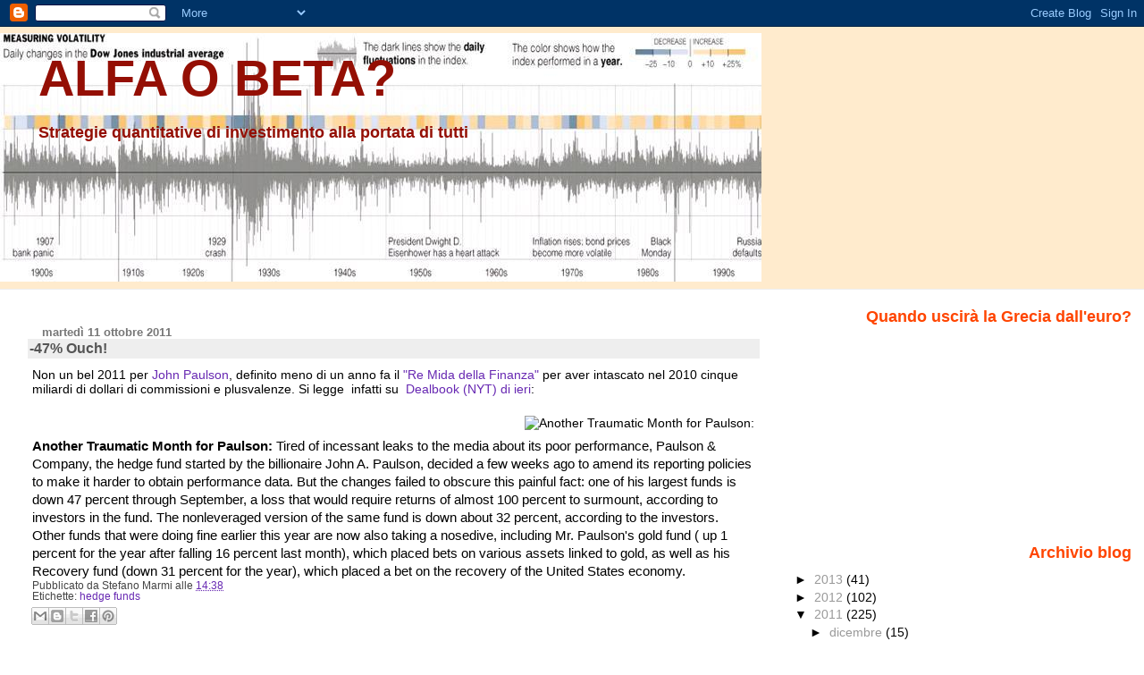

--- FILE ---
content_type: text/html; charset=UTF-8
request_url: http://alfaobeta.blogspot.com/2011/10/47-ouch.html
body_size: 16954
content:
<!DOCTYPE html>
<html dir='ltr' xmlns='http://www.w3.org/1999/xhtml' xmlns:b='http://www.google.com/2005/gml/b' xmlns:data='http://www.google.com/2005/gml/data' xmlns:expr='http://www.google.com/2005/gml/expr'>
<head>
<link href='https://www.blogger.com/static/v1/widgets/2944754296-widget_css_bundle.css' rel='stylesheet' type='text/css'/>
<meta content='If1mwZunlSK7RZLM4AFQSAD2VI8' name='alexaVerifyID'/>
<meta content='text/html; charset=UTF-8' http-equiv='Content-Type'/>
<meta content='blogger' name='generator'/>
<link href='http://alfaobeta.blogspot.com/favicon.ico' rel='icon' type='image/x-icon'/>
<link href='http://alfaobeta.blogspot.com/2011/10/47-ouch.html' rel='canonical'/>
<link rel="alternate" type="application/atom+xml" title="ALFA O BETA? - Atom" href="http://alfaobeta.blogspot.com/feeds/posts/default" />
<link rel="alternate" type="application/rss+xml" title="ALFA O BETA? - RSS" href="http://alfaobeta.blogspot.com/feeds/posts/default?alt=rss" />
<link rel="service.post" type="application/atom+xml" title="ALFA O BETA? - Atom" href="https://www.blogger.com/feeds/7468257256950026791/posts/default" />

<link rel="alternate" type="application/atom+xml" title="ALFA O BETA? - Atom" href="http://alfaobeta.blogspot.com/feeds/3362541879261959166/comments/default" />
<!--Can't find substitution for tag [blog.ieCssRetrofitLinks]-->
<link href='http://graphics8.nytimes.com/images/2011/05/18/business/dbpix-john-paulson3/dbpix-john-paulson3-thumbStandard.jpg' rel='image_src'/>
<meta content='http://alfaobeta.blogspot.com/2011/10/47-ouch.html' property='og:url'/>
<meta content='-47% Ouch!' property='og:title'/>
<meta content='Non un bel 2011 per John Paulson , definito meno di un anno fa il &quot;Re Mida della Finanza&quot;  per aver intascato nel 2010 cinque miliardi di do...' property='og:description'/>
<meta content='https://lh3.googleusercontent.com/blogger_img_proxy/[base64]w1200-h630-p-k-no-nu' property='og:image'/>
<title>ALFA O BETA?: -47% Ouch!</title>
<style id='page-skin-1' type='text/css'><!--
/*
* Blogger Template Style
* Herbert
*
* by Jason Sutter
* Updated by Blogger Team
*/
body {
margin: 0px;
padding: 0px;
background: #ffffff;
color: #000000;
font: normal normal 90% 'Trebuchet MS', Trebuchet, Verdana, Sans-Serif;
}
a {
color: #6728B2;
text-decoration: none;
}
a:hover {
color: #e0ad12;
text-decoration: underline;
}
a:visited {
color: #e0ad12;
}
a img {
border: 0;
}
@media all {
div#main-wrapper {
float: left;
width: 66%;
padding-top: 0;
padding-right: 1em;
padding-bottom: 0px;
padding-left: 1em;
word-wrap: break-word; /* fix for long text breaking sidebar float in IE */
overflow: hidden;     /* fix for long non-text content breaking IE sidebar float */
}
div#sidebar-wrapper {
margin: 0px;
padding: 0px;
text-align: right;
}
div#sidebar {
width: 30%;
float: right;
word-wrap: break-word; /* fix for long text breaking sidebar float in IE */
overflow: hidden;     /* fix for long non-text content breaking IE sidebar float */
}
}
#content-wrapper {
margin-right: 1em;
}
@media handheld {
div#main-wrapper {
float: none;
width: 90%;
}
div#sidebar-wrapper {
padding-top: 20px;
padding-right: 1em;
padding-bottom: 0;
padding-left: 1em;
text-align: left;
}
}
#header {
padding-top: 5px;
padding-right: 0px;
padding-bottom: 8px;
padding-left: 0px;
margin-top: 0px;
margin-right: 0px;
margin-bottom: 20px;
margin-left: 0px;
border-bottom: solid 1px #eeeeee;
border-top: solid 2px #ffebcd;
background: #ffebcd;
color: #940f04;
}
h1 a:link {
color: #940f04;
}
h1 a:visited {
color: #940f04;
}
h1 {
padding-top: 18px;
padding-right: 0px;
padding-bottom: 10px;
padding-left: 5%;
margin-top: 0px;
margin-right: 0px;
margin-bottom: 8px;
margin-left: 0px;
border-top: solid 9px #ff4500;
border-bottom: solid 1px #940f04;
color: #940f04;
background: #ffffff;
font: normal bold 389% Verdana, Sans-Serif;
}
.description {
padding-top: 0px;
padding-right: 0px;
padding-bottom: 0px;
padding-left: 5%;
margin: 0px;
color: #940f04;
background: transparent;
font: normal bold 123% Verdana, Sans-Serif;
}
h3 {
margin-top: 0px;
margin-right: 0px;
margin-bottom: 10px;
margin-left: 0px;
padding-top: 2px;
padding-right: 0px;
padding-bottom: 2px;
padding-left: 2px;
color: #555555;
background: #eeeeee;
font: normal bold 110% Verdana, Sans-serif;
}
h3.post-title a,
h3.post-title a:visited {
color: #555555;
}
h2.date-header {
margin-top:  10px;
margin-right:  0px;
margin-bottom:  0px;
margin-left:  0px;
padding-top: 0px;
padding-right: 0px;
padding-bottom: 0px;
padding-left: 2%;
color: #777777;
font-size: 90%;
text-align: left;
}
#sidebar h2 {
margin: 0px;
color: #ff4500;
font: normal bold 125% Verdana, Sans-Serif;
padding: 0px;
border: none;
}
#sidebar .widget {
margin-top: 0px;
margin-right: 0px;
margin-bottom: 33px;
margin-left: 0px;
padding: 0;
}
#sidebar ul {
list-style-type: none;
font-size: 95%;
margin-top: 0;
}
#sidebar li {
margin: 0px;
padding: 0px;
list-style-type: none;
font-size: 105%;
}
.Blog {
margin-top: 20px;
}
.blog-posts, .feed-links {
margin-left: 2%;
}
.feed-links {
clear: both;
line-height: 2.5em;
}
.post {
margin-top: 0;
margin-right: 0;
margin-bottom: 30px;
margin-left: 0;
font-size: 100%;
}
.post-body {
margin-top: 0;
margin-right: 6px;
margin-bottom: 0;
margin-left: 5px;
}
.post strong {
font-weight: bold;
}
#sidebar a {
text-decoration: none;
}
#sidebar a:link,
#sidebar a:visited {
color: #999999;
}
#sidebar a:active,
#sidebar a:hover {
color: #de7008;
}
pre,code,strike {
color: #666666;
}
.post-footer {
padding-top: 0;
padding-right: 0;
padding-bottom: 0;
padding-left: 5px;
margin: 0px;
color: #444444;
font-size: 80%;
}
#comments {
padding-top: 2px;
padding-right: 0px;
padding-bottom: 2px;
padding-left: 5px;
font-size: 110%;
font-weight: bold;
font-family: Verdana,Sans-Serif;
}
.comment-author {
margin-top: 20px;
}
.comment-body {
margin-top: 10px;
font-size: 100%;
font-weight: normal;
color: black;
}
.comment-footer {
padding: 0px;
margin-bottom: 20px;
color: #444444;
font-size: 80%;
font-weight: normal;
display: inline;
margin-right: 10px;
}
.deleted-comment {
font-style: italic;
color: gray;
}
.comment-link {
margin-left: .6em;
}
/* Profile
----------------------------------------------- */
.profile-textblock {
clear: both;
margin-left: 0;
}
.profile-img {
margin-top: 0;
margin-right: 0;
margin-bottom: 5px;
margin-left: 5px;
float: right;
}
.BlogArchive #ArchiveList {
float: right;
}
.widget-content {
margin-top: 0.5em;
}
#sidebar .widget {
clear: both;
}
#blog-pager-newer-link {
float: left;
}
.blog-pager-older-link {
float: right;
}
.blog-pager {
text-align: center;
}
.clear {
clear: both;
}
/** Tweaks for subscribe widget */
.widget-content .subscribe-wrapper {
float: right;
clear: right;
margin: .2em;
font-family: Arial,Sans-Serif;
}
/** Tweaks for layout editor mode */
body#layout #outer-wrapper {
margin-top: 10px;
}

--></style>
<link href='https://www.blogger.com/dyn-css/authorization.css?targetBlogID=7468257256950026791&amp;zx=20ada578-f53b-4f01-9266-0b64b644e39f' media='none' onload='if(media!=&#39;all&#39;)media=&#39;all&#39;' rel='stylesheet'/><noscript><link href='https://www.blogger.com/dyn-css/authorization.css?targetBlogID=7468257256950026791&amp;zx=20ada578-f53b-4f01-9266-0b64b644e39f' rel='stylesheet'/></noscript>
<meta name='google-adsense-platform-account' content='ca-host-pub-1556223355139109'/>
<meta name='google-adsense-platform-domain' content='blogspot.com'/>

</head>
<body>
<div class='navbar section' id='navbar'><div class='widget Navbar' data-version='1' id='Navbar1'><script type="text/javascript">
    function setAttributeOnload(object, attribute, val) {
      if(window.addEventListener) {
        window.addEventListener('load',
          function(){ object[attribute] = val; }, false);
      } else {
        window.attachEvent('onload', function(){ object[attribute] = val; });
      }
    }
  </script>
<div id="navbar-iframe-container"></div>
<script type="text/javascript" src="https://apis.google.com/js/platform.js"></script>
<script type="text/javascript">
      gapi.load("gapi.iframes:gapi.iframes.style.bubble", function() {
        if (gapi.iframes && gapi.iframes.getContext) {
          gapi.iframes.getContext().openChild({
              url: 'https://www.blogger.com/navbar/7468257256950026791?po\x3d3362541879261959166\x26origin\x3dhttp://alfaobeta.blogspot.com',
              where: document.getElementById("navbar-iframe-container"),
              id: "navbar-iframe"
          });
        }
      });
    </script><script type="text/javascript">
(function() {
var script = document.createElement('script');
script.type = 'text/javascript';
script.src = '//pagead2.googlesyndication.com/pagead/js/google_top_exp.js';
var head = document.getElementsByTagName('head')[0];
if (head) {
head.appendChild(script);
}})();
</script>
</div></div>
<div id='outer-wrapper'><div id='wrap2'>
<!-- skip links for text browsers -->
<span id='skiplinks' style='display:none;'>
<a href='#main'>skip to main </a> |
      <a href='#sidebar'>skip to sidebar</a>
</span>
<div id='header-wrapper'>
<div class='header section' id='header'><div class='widget Header' data-version='1' id='Header1'>
<div id='header-inner' style='background-image: url("https://blogger.googleusercontent.com/img/b/R29vZ2xl/AVvXsEiszDeHphFQu6YBaBYZPpe_0m-zHfblWtbsVbZwtursplzaB38FEjLaN0wT44-L0O0W0BKfYGEvtd9wZcENzj23wi_pk-1HAg42-G7851bEblZlUjLoyN7I4FrCtBQymjETNOpRrGOkMV2d/s1600-r/volatility.jpg"); background-position: left; width: 852px; min-height: 278px; _height: 278px; background-repeat: no-repeat; '>
<div class='titlewrapper' style='background: transparent'>
<h1 class='title' style='background: transparent; border-width: 0px'>
<a href='http://alfaobeta.blogspot.com/'>
ALFA O BETA?
</a>
</h1>
</div>
<div class='descriptionwrapper'>
<p class='description'><span>Strategie quantitative di investimento alla portata di tutti</span></p>
</div>
</div>
</div></div>
</div>
<div id='content-wrapper'>
<div id='crosscol-wrapper' style='text-align:center'>
<div class='crosscol no-items section' id='crosscol'></div>
</div>
<div id='main-wrapper'>
<div class='main section' id='main'><div class='widget Blog' data-version='1' id='Blog1'>
<div class='blog-posts hfeed'>

          <div class="date-outer">
        
<h2 class='date-header'><span>martedì 11 ottobre 2011</span></h2>

          <div class="date-posts">
        
<div class='post-outer'>
<div class='post hentry'>
<a name='3362541879261959166'></a>
<h3 class='post-title entry-title'>
<a href='http://alfaobeta.blogspot.com/2011/10/47-ouch.html'>-47% Ouch!</a>
</h3>
<div class='post-header-line-1'></div>
<div class='post-body entry-content'>
Non un bel 2011 per <a href="http://en.wikipedia.org/wiki/John_Paulson">John Paulson</a>, definito meno di un anno fa il <a href="http://www.ilsole24ore.com/art/finanza-e-mercati/2011-01-29/john-paulson-mida-finanza-081551.shtml">"Re Mida della Finanza"</a>&nbsp;per aver intascato nel 2010 cinque miliardi di dollari di commissioni e plusvalenze. Si legge &nbsp;infatti su&nbsp;&nbsp;<a href="http://dealbook.nytimes.com/2011/10/10/another-traumatic-month-for-paulson">Dealbook (NYT) di ieri</a>:<br />
<span class="Apple-style-span" style="background-color: white; color: #333333; font-family: georgia, serif; font-size: 12px;"></span><br />
<table align="right" border="0" cellpadding="0" cellspacing="0" style="border-collapse: separate; display: table; margin-top: 5px; padding-bottom: 0px; padding-left: 0px; padding-right: 0px; padding-top: 0px;"><tbody style="width: 80px;">
<tr style="display: table-row; vertical-align: inherit;"><td style="-webkit-border-horizontal-spacing: 2px; -webkit-border-vertical-spacing: 2px; display: table-cell;"><img alt="Another Traumatic Month for Paulson:" border="0" height="75" src="http://graphics8.nytimes.com/images/2011/05/18/business/dbpix-john-paulson3/dbpix-john-paulson3-thumbStandard.jpg" style="border-bottom-width: 0px; border-color: initial; border-left-width: 0px; border-right-width: 0px; border-style: initial; border-top-width: 0px; margin-left: 5px;" width="75" /></td></tr>
</tbody></table><br />
<div id="yui_3_2_0_1_1318226886945455" style="display: block; line-height: 19px; margin-bottom: 0pt; margin-left: 0pt; margin-right: 0pt; margin-top: 13px; padding-bottom: 0px; padding-left: 0px; padding-right: 0px; padding-top: 0px;"><span style="font-size: 15px; font-weight: bold; margin-bottom: 0pt; margin-left: 0pt; margin-right: 0pt; margin-top: 0pt; text-align: left;">Another Traumatic Month for Paulson:</span>&nbsp;<span id="yui_3_2_0_1_1318226886945454" style="color: black; font-size: 15px; margin-bottom: 0pt; margin-left: 0pt; margin-right: 0pt; margin-top: 0pt;">Tired of incessant leaks to the media about its poor performance, Paulson &amp; Company, the hedge fund started by the billionaire John A. Paulson, decided a few weeks ago to amend its reporting policies to make it harder to obtain performance data. But the changes failed to obscure this painful fact: one of his largest funds is down 47 percent through September, a loss that would require returns of almost 100 percent to surmount, according to investors in the fund. The nonleveraged version of the same fund is down about 32 percent, according to the investors. Other funds that were doing fine earlier this year are now also taking a nosedive, including Mr. Paulson's gold fund ( up 1 percent for the year after falling 16 percent last month), which placed bets on various assets linked to gold, as well as his Recovery fund (down 31 percent for the year), which placed a bet on the recovery of the United States economy.</span></div>
<div style='clear: both;'></div>
</div>
<div class='post-footer'>
<div class='post-footer-line post-footer-line-1'><span class='post-author vcard'>
Pubblicato da
<span class='fn'>Stefano Marmi</span>
</span>
<span class='post-timestamp'>
alle
<a class='timestamp-link' href='http://alfaobeta.blogspot.com/2011/10/47-ouch.html' rel='bookmark' title='permanent link'><abbr class='published' title='2011-10-11T14:38:00+02:00'>14:38</abbr></a>
</span>
<span class='post-comment-link'>
</span>
<span class='post-icons'>
<span class='item-control blog-admin pid-1321337167'>
<a href='https://www.blogger.com/post-edit.g?blogID=7468257256950026791&postID=3362541879261959166&from=pencil' title='Modifica post'>
<img alt='' class='icon-action' height='18' src='https://resources.blogblog.com/img/icon18_edit_allbkg.gif' width='18'/>
</a>
</span>
</span>
<span class='post-backlinks post-comment-link'>
</span>
</div>
<div class='post-footer-line post-footer-line-2'><span class='post-labels'>
Etichette:
<a href='http://alfaobeta.blogspot.com/search/label/hedge%20funds' rel='tag'>hedge funds</a>
</span>
</div>
<div class='post-footer-line post-footer-line-3'>
<div class='post-share-buttons'>
<a class='goog-inline-block share-button sb-email' href='https://www.blogger.com/share-post.g?blogID=7468257256950026791&postID=3362541879261959166&target=email' target='_blank' title='Invia tramite email'><span class='share-button-link-text'>Invia tramite email</span></a><a class='goog-inline-block share-button sb-blog' href='https://www.blogger.com/share-post.g?blogID=7468257256950026791&postID=3362541879261959166&target=blog' onclick='window.open(this.href, "_blank", "height=270,width=475"); return false;' target='_blank' title='Postalo sul blog'><span class='share-button-link-text'>Postalo sul blog</span></a><a class='goog-inline-block share-button sb-twitter' href='https://www.blogger.com/share-post.g?blogID=7468257256950026791&postID=3362541879261959166&target=twitter' target='_blank' title='Condividi su X'><span class='share-button-link-text'>Condividi su X</span></a><a class='goog-inline-block share-button sb-facebook' href='https://www.blogger.com/share-post.g?blogID=7468257256950026791&postID=3362541879261959166&target=facebook' onclick='window.open(this.href, "_blank", "height=430,width=640"); return false;' target='_blank' title='Condividi su Facebook'><span class='share-button-link-text'>Condividi su Facebook</span></a><a class='goog-inline-block share-button sb-pinterest' href='https://www.blogger.com/share-post.g?blogID=7468257256950026791&postID=3362541879261959166&target=pinterest' target='_blank' title='Condividi su Pinterest'><span class='share-button-link-text'>Condividi su Pinterest</span></a>
</div>
<span class='post-location'>
</span>
</div>
</div>
</div>
<div class='comments' id='comments'>
<a name='comments'></a>
<h4>Nessun commento:</h4>
<div id='Blog1_comments-block-wrapper'>
<dl class='avatar-comment-indent' id='comments-block'>
</dl>
</div>
<p class='comment-footer'>
<a href='https://www.blogger.com/comment/fullpage/post/7468257256950026791/3362541879261959166' onclick=''>Posta un commento</a>
</p>
</div>
</div>

        </div></div>
      
</div>
<div class='blog-pager' id='blog-pager'>
<span id='blog-pager-newer-link'>
<a class='blog-pager-newer-link' href='http://alfaobeta.blogspot.com/2011/10/la-regola-di-volker-in-arrivo.html' id='Blog1_blog-pager-newer-link' title='Post più recente'>Post più recente</a>
</span>
<span id='blog-pager-older-link'>
<a class='blog-pager-older-link' href='http://alfaobeta.blogspot.com/2011/10/la-strategia-forza-relativa-della.html' id='Blog1_blog-pager-older-link' title='Post più vecchio'>Post più vecchio</a>
</span>
<a class='home-link' href='http://alfaobeta.blogspot.com/'>Home page</a>
</div>
<div class='clear'></div>
<div class='post-feeds'>
<div class='feed-links'>
Iscriviti a:
<a class='feed-link' href='http://alfaobeta.blogspot.com/feeds/3362541879261959166/comments/default' target='_blank' type='application/atom+xml'>Commenti sul post (Atom)</a>
</div>
</div>
</div></div>
</div>
<div id='sidebar-wrapper'>
<div class='sidebar section' id='sidebar'><div class='widget Poll' data-version='1' id='Poll1'>
<h2 class='title'>Quando uscirà la Grecia dall&#39;euro?</h2>
<div class='widget-content'>
<iframe allowtransparency='true' frameborder='0' height='200' name='poll-widget5404735487514464060' style='border:none; width:100%;'></iframe>
<div class='clear'></div>
</div>
</div><div class='widget BlogArchive' data-version='1' id='BlogArchive1'>
<h2>Archivio blog</h2>
<div class='widget-content'>
<div id='ArchiveList'>
<div id='BlogArchive1_ArchiveList'>
<ul class='hierarchy'>
<li class='archivedate collapsed'>
<a class='toggle' href='javascript:void(0)'>
<span class='zippy'>

        &#9658;&#160;
      
</span>
</a>
<a class='post-count-link' href='http://alfaobeta.blogspot.com/2013/'>
2013
</a>
<span class='post-count' dir='ltr'>(41)</span>
<ul class='hierarchy'>
<li class='archivedate collapsed'>
<a class='toggle' href='javascript:void(0)'>
<span class='zippy'>

        &#9658;&#160;
      
</span>
</a>
<a class='post-count-link' href='http://alfaobeta.blogspot.com/2013/06/'>
giugno
</a>
<span class='post-count' dir='ltr'>(4)</span>
</li>
</ul>
<ul class='hierarchy'>
<li class='archivedate collapsed'>
<a class='toggle' href='javascript:void(0)'>
<span class='zippy'>

        &#9658;&#160;
      
</span>
</a>
<a class='post-count-link' href='http://alfaobeta.blogspot.com/2013/05/'>
maggio
</a>
<span class='post-count' dir='ltr'>(4)</span>
</li>
</ul>
<ul class='hierarchy'>
<li class='archivedate collapsed'>
<a class='toggle' href='javascript:void(0)'>
<span class='zippy'>

        &#9658;&#160;
      
</span>
</a>
<a class='post-count-link' href='http://alfaobeta.blogspot.com/2013/04/'>
aprile
</a>
<span class='post-count' dir='ltr'>(5)</span>
</li>
</ul>
<ul class='hierarchy'>
<li class='archivedate collapsed'>
<a class='toggle' href='javascript:void(0)'>
<span class='zippy'>

        &#9658;&#160;
      
</span>
</a>
<a class='post-count-link' href='http://alfaobeta.blogspot.com/2013/03/'>
marzo
</a>
<span class='post-count' dir='ltr'>(11)</span>
</li>
</ul>
<ul class='hierarchy'>
<li class='archivedate collapsed'>
<a class='toggle' href='javascript:void(0)'>
<span class='zippy'>

        &#9658;&#160;
      
</span>
</a>
<a class='post-count-link' href='http://alfaobeta.blogspot.com/2013/02/'>
febbraio
</a>
<span class='post-count' dir='ltr'>(6)</span>
</li>
</ul>
<ul class='hierarchy'>
<li class='archivedate collapsed'>
<a class='toggle' href='javascript:void(0)'>
<span class='zippy'>

        &#9658;&#160;
      
</span>
</a>
<a class='post-count-link' href='http://alfaobeta.blogspot.com/2013/01/'>
gennaio
</a>
<span class='post-count' dir='ltr'>(11)</span>
</li>
</ul>
</li>
</ul>
<ul class='hierarchy'>
<li class='archivedate collapsed'>
<a class='toggle' href='javascript:void(0)'>
<span class='zippy'>

        &#9658;&#160;
      
</span>
</a>
<a class='post-count-link' href='http://alfaobeta.blogspot.com/2012/'>
2012
</a>
<span class='post-count' dir='ltr'>(102)</span>
<ul class='hierarchy'>
<li class='archivedate collapsed'>
<a class='toggle' href='javascript:void(0)'>
<span class='zippy'>

        &#9658;&#160;
      
</span>
</a>
<a class='post-count-link' href='http://alfaobeta.blogspot.com/2012/12/'>
dicembre
</a>
<span class='post-count' dir='ltr'>(8)</span>
</li>
</ul>
<ul class='hierarchy'>
<li class='archivedate collapsed'>
<a class='toggle' href='javascript:void(0)'>
<span class='zippy'>

        &#9658;&#160;
      
</span>
</a>
<a class='post-count-link' href='http://alfaobeta.blogspot.com/2012/11/'>
novembre
</a>
<span class='post-count' dir='ltr'>(5)</span>
</li>
</ul>
<ul class='hierarchy'>
<li class='archivedate collapsed'>
<a class='toggle' href='javascript:void(0)'>
<span class='zippy'>

        &#9658;&#160;
      
</span>
</a>
<a class='post-count-link' href='http://alfaobeta.blogspot.com/2012/10/'>
ottobre
</a>
<span class='post-count' dir='ltr'>(9)</span>
</li>
</ul>
<ul class='hierarchy'>
<li class='archivedate collapsed'>
<a class='toggle' href='javascript:void(0)'>
<span class='zippy'>

        &#9658;&#160;
      
</span>
</a>
<a class='post-count-link' href='http://alfaobeta.blogspot.com/2012/09/'>
settembre
</a>
<span class='post-count' dir='ltr'>(5)</span>
</li>
</ul>
<ul class='hierarchy'>
<li class='archivedate collapsed'>
<a class='toggle' href='javascript:void(0)'>
<span class='zippy'>

        &#9658;&#160;
      
</span>
</a>
<a class='post-count-link' href='http://alfaobeta.blogspot.com/2012/08/'>
agosto
</a>
<span class='post-count' dir='ltr'>(5)</span>
</li>
</ul>
<ul class='hierarchy'>
<li class='archivedate collapsed'>
<a class='toggle' href='javascript:void(0)'>
<span class='zippy'>

        &#9658;&#160;
      
</span>
</a>
<a class='post-count-link' href='http://alfaobeta.blogspot.com/2012/07/'>
luglio
</a>
<span class='post-count' dir='ltr'>(5)</span>
</li>
</ul>
<ul class='hierarchy'>
<li class='archivedate collapsed'>
<a class='toggle' href='javascript:void(0)'>
<span class='zippy'>

        &#9658;&#160;
      
</span>
</a>
<a class='post-count-link' href='http://alfaobeta.blogspot.com/2012/06/'>
giugno
</a>
<span class='post-count' dir='ltr'>(7)</span>
</li>
</ul>
<ul class='hierarchy'>
<li class='archivedate collapsed'>
<a class='toggle' href='javascript:void(0)'>
<span class='zippy'>

        &#9658;&#160;
      
</span>
</a>
<a class='post-count-link' href='http://alfaobeta.blogspot.com/2012/05/'>
maggio
</a>
<span class='post-count' dir='ltr'>(9)</span>
</li>
</ul>
<ul class='hierarchy'>
<li class='archivedate collapsed'>
<a class='toggle' href='javascript:void(0)'>
<span class='zippy'>

        &#9658;&#160;
      
</span>
</a>
<a class='post-count-link' href='http://alfaobeta.blogspot.com/2012/04/'>
aprile
</a>
<span class='post-count' dir='ltr'>(14)</span>
</li>
</ul>
<ul class='hierarchy'>
<li class='archivedate collapsed'>
<a class='toggle' href='javascript:void(0)'>
<span class='zippy'>

        &#9658;&#160;
      
</span>
</a>
<a class='post-count-link' href='http://alfaobeta.blogspot.com/2012/03/'>
marzo
</a>
<span class='post-count' dir='ltr'>(21)</span>
</li>
</ul>
<ul class='hierarchy'>
<li class='archivedate collapsed'>
<a class='toggle' href='javascript:void(0)'>
<span class='zippy'>

        &#9658;&#160;
      
</span>
</a>
<a class='post-count-link' href='http://alfaobeta.blogspot.com/2012/02/'>
febbraio
</a>
<span class='post-count' dir='ltr'>(6)</span>
</li>
</ul>
<ul class='hierarchy'>
<li class='archivedate collapsed'>
<a class='toggle' href='javascript:void(0)'>
<span class='zippy'>

        &#9658;&#160;
      
</span>
</a>
<a class='post-count-link' href='http://alfaobeta.blogspot.com/2012/01/'>
gennaio
</a>
<span class='post-count' dir='ltr'>(8)</span>
</li>
</ul>
</li>
</ul>
<ul class='hierarchy'>
<li class='archivedate expanded'>
<a class='toggle' href='javascript:void(0)'>
<span class='zippy toggle-open'>

        &#9660;&#160;
      
</span>
</a>
<a class='post-count-link' href='http://alfaobeta.blogspot.com/2011/'>
2011
</a>
<span class='post-count' dir='ltr'>(225)</span>
<ul class='hierarchy'>
<li class='archivedate collapsed'>
<a class='toggle' href='javascript:void(0)'>
<span class='zippy'>

        &#9658;&#160;
      
</span>
</a>
<a class='post-count-link' href='http://alfaobeta.blogspot.com/2011/12/'>
dicembre
</a>
<span class='post-count' dir='ltr'>(15)</span>
</li>
</ul>
<ul class='hierarchy'>
<li class='archivedate collapsed'>
<a class='toggle' href='javascript:void(0)'>
<span class='zippy'>

        &#9658;&#160;
      
</span>
</a>
<a class='post-count-link' href='http://alfaobeta.blogspot.com/2011/11/'>
novembre
</a>
<span class='post-count' dir='ltr'>(21)</span>
</li>
</ul>
<ul class='hierarchy'>
<li class='archivedate expanded'>
<a class='toggle' href='javascript:void(0)'>
<span class='zippy toggle-open'>

        &#9660;&#160;
      
</span>
</a>
<a class='post-count-link' href='http://alfaobeta.blogspot.com/2011/10/'>
ottobre
</a>
<span class='post-count' dir='ltr'>(23)</span>
<ul class='posts'>
<li><a href='http://alfaobeta.blogspot.com/2011/10/aggiornamento-al-28-ottobre-2011.html'>Aggiornamento al 28 ottobre 2011</a></li>
<li><a href='http://alfaobeta.blogspot.com/2011/10/la-strategia-value-e-growth-una.html'>La strategia Value e Growth: una sorgente di alfa?</a></li>
<li><a href='http://alfaobeta.blogspot.com/2011/10/le-responsabilita-della-bce.html'>Le responsabilità della BCE</a></li>
<li><a href='http://alfaobeta.blogspot.com/2011/10/la-lotta-grecoromana.html'>La lotta grecoromana</a></li>
<li><a href='http://alfaobeta.blogspot.com/2011/10/lezioni-dimenticate-o-mai-imparate.html'>Lezioni dimenticate o mai imparate?</a></li>
<li><a href='http://alfaobeta.blogspot.com/2011/10/aggiornamento-al-21-ottobre-2011.html'>Aggiornamento al 21 ottobre 2011</a></li>
<li><a href='http://alfaobeta.blogspot.com/2011/10/aaadieu.html'>AAAdieu?</a></li>
<li><a href='http://alfaobeta.blogspot.com/2011/10/caro-o-buon-mercato-la-valutazione-dei.html'>Caro o a buon mercato? La valutazione dei mercati ...</a></li>
<li><a href='http://alfaobeta.blogspot.com/2011/10/la-strategia-crescita-degli-utili.html'>La strategia Crescita degli Utili</a></li>
<li><a href='http://alfaobeta.blogspot.com/2011/10/la-tempesta-italiana-e-leuropa.html'>La tempesta italiana e l&#39;Europa. Aggiornamento al ...</a></li>
<li><a href='http://alfaobeta.blogspot.com/2011/10/la-regola-di-volker-in-arrivo.html'>La regola di Volker in arrivo?</a></li>
<li><a href='http://alfaobeta.blogspot.com/2011/10/47-ouch.html'>-47% Ouch!</a></li>
<li><a href='http://alfaobeta.blogspot.com/2011/10/la-strategia-forza-relativa-della.html'>La strategia Forza Relativa della selezione titoli...</a></li>
<li><a href='http://alfaobeta.blogspot.com/2011/10/due-video-su-dexia-e-la-grecia.html'>Due video su Dexia e la Grecia</a></li>
<li><a href='http://alfaobeta.blogspot.com/2011/10/aggiornamento-al-7-ottobre-2011.html'>Aggiornamento al 7 ottobre 2011</a></li>
<li><a href='http://alfaobeta.blogspot.com/2011/10/latterraggio-duro-della-cina-e-la.html'>L&#39;atterraggio duro della Cina e la psicanalista di...</a></li>
<li><a href='http://alfaobeta.blogspot.com/2011/10/la-scomparsa-di-un-tecnologo-umanista-e.html'>La scomparsa di un tecnologo umanista e la crisi d...</a></li>
<li><a href='http://alfaobeta.blogspot.com/2011/10/un-panorama-del-sistema-creditizio.html'>Un panorama del sistema creditizio europeo</a></li>
<li><a href='http://alfaobeta.blogspot.com/2011/10/la-strategia-prezzoricavi-della.html'>La strategia Prezzo/Ricavi della selezione titoli ...</a></li>
<li><a href='http://alfaobeta.blogspot.com/2011/10/un-pessimo-trimestre-davvero.html'>Un pessimo trimestre davvero</a></li>
<li><a href='http://alfaobeta.blogspot.com/2011/10/warren-buffett-ruota-libera.html'>Warren Buffett a ruota libera</a></li>
<li><a href='http://alfaobeta.blogspot.com/2011/10/aggiornamento-al-30-settembre-2011.html'>Aggiornamento al 30 settembre 2011</a></li>
<li><a href='http://alfaobeta.blogspot.com/2011/10/aggiornamento-del-portafoglio-benjamin.html'>Aggiornamento del portafoglio Benjamin Graham</a></li>
</ul>
</li>
</ul>
<ul class='hierarchy'>
<li class='archivedate collapsed'>
<a class='toggle' href='javascript:void(0)'>
<span class='zippy'>

        &#9658;&#160;
      
</span>
</a>
<a class='post-count-link' href='http://alfaobeta.blogspot.com/2011/09/'>
settembre
</a>
<span class='post-count' dir='ltr'>(18)</span>
</li>
</ul>
<ul class='hierarchy'>
<li class='archivedate collapsed'>
<a class='toggle' href='javascript:void(0)'>
<span class='zippy'>

        &#9658;&#160;
      
</span>
</a>
<a class='post-count-link' href='http://alfaobeta.blogspot.com/2011/08/'>
agosto
</a>
<span class='post-count' dir='ltr'>(17)</span>
</li>
</ul>
<ul class='hierarchy'>
<li class='archivedate collapsed'>
<a class='toggle' href='javascript:void(0)'>
<span class='zippy'>

        &#9658;&#160;
      
</span>
</a>
<a class='post-count-link' href='http://alfaobeta.blogspot.com/2011/07/'>
luglio
</a>
<span class='post-count' dir='ltr'>(12)</span>
</li>
</ul>
<ul class='hierarchy'>
<li class='archivedate collapsed'>
<a class='toggle' href='javascript:void(0)'>
<span class='zippy'>

        &#9658;&#160;
      
</span>
</a>
<a class='post-count-link' href='http://alfaobeta.blogspot.com/2011/06/'>
giugno
</a>
<span class='post-count' dir='ltr'>(12)</span>
</li>
</ul>
<ul class='hierarchy'>
<li class='archivedate collapsed'>
<a class='toggle' href='javascript:void(0)'>
<span class='zippy'>

        &#9658;&#160;
      
</span>
</a>
<a class='post-count-link' href='http://alfaobeta.blogspot.com/2011/05/'>
maggio
</a>
<span class='post-count' dir='ltr'>(23)</span>
</li>
</ul>
<ul class='hierarchy'>
<li class='archivedate collapsed'>
<a class='toggle' href='javascript:void(0)'>
<span class='zippy'>

        &#9658;&#160;
      
</span>
</a>
<a class='post-count-link' href='http://alfaobeta.blogspot.com/2011/04/'>
aprile
</a>
<span class='post-count' dir='ltr'>(27)</span>
</li>
</ul>
<ul class='hierarchy'>
<li class='archivedate collapsed'>
<a class='toggle' href='javascript:void(0)'>
<span class='zippy'>

        &#9658;&#160;
      
</span>
</a>
<a class='post-count-link' href='http://alfaobeta.blogspot.com/2011/03/'>
marzo
</a>
<span class='post-count' dir='ltr'>(20)</span>
</li>
</ul>
<ul class='hierarchy'>
<li class='archivedate collapsed'>
<a class='toggle' href='javascript:void(0)'>
<span class='zippy'>

        &#9658;&#160;
      
</span>
</a>
<a class='post-count-link' href='http://alfaobeta.blogspot.com/2011/02/'>
febbraio
</a>
<span class='post-count' dir='ltr'>(12)</span>
</li>
</ul>
<ul class='hierarchy'>
<li class='archivedate collapsed'>
<a class='toggle' href='javascript:void(0)'>
<span class='zippy'>

        &#9658;&#160;
      
</span>
</a>
<a class='post-count-link' href='http://alfaobeta.blogspot.com/2011/01/'>
gennaio
</a>
<span class='post-count' dir='ltr'>(25)</span>
</li>
</ul>
</li>
</ul>
<ul class='hierarchy'>
<li class='archivedate collapsed'>
<a class='toggle' href='javascript:void(0)'>
<span class='zippy'>

        &#9658;&#160;
      
</span>
</a>
<a class='post-count-link' href='http://alfaobeta.blogspot.com/2010/'>
2010
</a>
<span class='post-count' dir='ltr'>(316)</span>
<ul class='hierarchy'>
<li class='archivedate collapsed'>
<a class='toggle' href='javascript:void(0)'>
<span class='zippy'>

        &#9658;&#160;
      
</span>
</a>
<a class='post-count-link' href='http://alfaobeta.blogspot.com/2010/12/'>
dicembre
</a>
<span class='post-count' dir='ltr'>(26)</span>
</li>
</ul>
<ul class='hierarchy'>
<li class='archivedate collapsed'>
<a class='toggle' href='javascript:void(0)'>
<span class='zippy'>

        &#9658;&#160;
      
</span>
</a>
<a class='post-count-link' href='http://alfaobeta.blogspot.com/2010/11/'>
novembre
</a>
<span class='post-count' dir='ltr'>(16)</span>
</li>
</ul>
<ul class='hierarchy'>
<li class='archivedate collapsed'>
<a class='toggle' href='javascript:void(0)'>
<span class='zippy'>

        &#9658;&#160;
      
</span>
</a>
<a class='post-count-link' href='http://alfaobeta.blogspot.com/2010/10/'>
ottobre
</a>
<span class='post-count' dir='ltr'>(34)</span>
</li>
</ul>
<ul class='hierarchy'>
<li class='archivedate collapsed'>
<a class='toggle' href='javascript:void(0)'>
<span class='zippy'>

        &#9658;&#160;
      
</span>
</a>
<a class='post-count-link' href='http://alfaobeta.blogspot.com/2010/09/'>
settembre
</a>
<span class='post-count' dir='ltr'>(46)</span>
</li>
</ul>
<ul class='hierarchy'>
<li class='archivedate collapsed'>
<a class='toggle' href='javascript:void(0)'>
<span class='zippy'>

        &#9658;&#160;
      
</span>
</a>
<a class='post-count-link' href='http://alfaobeta.blogspot.com/2010/08/'>
agosto
</a>
<span class='post-count' dir='ltr'>(36)</span>
</li>
</ul>
<ul class='hierarchy'>
<li class='archivedate collapsed'>
<a class='toggle' href='javascript:void(0)'>
<span class='zippy'>

        &#9658;&#160;
      
</span>
</a>
<a class='post-count-link' href='http://alfaobeta.blogspot.com/2010/07/'>
luglio
</a>
<span class='post-count' dir='ltr'>(30)</span>
</li>
</ul>
<ul class='hierarchy'>
<li class='archivedate collapsed'>
<a class='toggle' href='javascript:void(0)'>
<span class='zippy'>

        &#9658;&#160;
      
</span>
</a>
<a class='post-count-link' href='http://alfaobeta.blogspot.com/2010/06/'>
giugno
</a>
<span class='post-count' dir='ltr'>(34)</span>
</li>
</ul>
<ul class='hierarchy'>
<li class='archivedate collapsed'>
<a class='toggle' href='javascript:void(0)'>
<span class='zippy'>

        &#9658;&#160;
      
</span>
</a>
<a class='post-count-link' href='http://alfaobeta.blogspot.com/2010/05/'>
maggio
</a>
<span class='post-count' dir='ltr'>(33)</span>
</li>
</ul>
<ul class='hierarchy'>
<li class='archivedate collapsed'>
<a class='toggle' href='javascript:void(0)'>
<span class='zippy'>

        &#9658;&#160;
      
</span>
</a>
<a class='post-count-link' href='http://alfaobeta.blogspot.com/2010/04/'>
aprile
</a>
<span class='post-count' dir='ltr'>(22)</span>
</li>
</ul>
<ul class='hierarchy'>
<li class='archivedate collapsed'>
<a class='toggle' href='javascript:void(0)'>
<span class='zippy'>

        &#9658;&#160;
      
</span>
</a>
<a class='post-count-link' href='http://alfaobeta.blogspot.com/2010/03/'>
marzo
</a>
<span class='post-count' dir='ltr'>(24)</span>
</li>
</ul>
<ul class='hierarchy'>
<li class='archivedate collapsed'>
<a class='toggle' href='javascript:void(0)'>
<span class='zippy'>

        &#9658;&#160;
      
</span>
</a>
<a class='post-count-link' href='http://alfaobeta.blogspot.com/2010/02/'>
febbraio
</a>
<span class='post-count' dir='ltr'>(10)</span>
</li>
</ul>
<ul class='hierarchy'>
<li class='archivedate collapsed'>
<a class='toggle' href='javascript:void(0)'>
<span class='zippy'>

        &#9658;&#160;
      
</span>
</a>
<a class='post-count-link' href='http://alfaobeta.blogspot.com/2010/01/'>
gennaio
</a>
<span class='post-count' dir='ltr'>(5)</span>
</li>
</ul>
</li>
</ul>
<ul class='hierarchy'>
<li class='archivedate collapsed'>
<a class='toggle' href='javascript:void(0)'>
<span class='zippy'>

        &#9658;&#160;
      
</span>
</a>
<a class='post-count-link' href='http://alfaobeta.blogspot.com/2009/'>
2009
</a>
<span class='post-count' dir='ltr'>(60)</span>
<ul class='hierarchy'>
<li class='archivedate collapsed'>
<a class='toggle' href='javascript:void(0)'>
<span class='zippy'>

        &#9658;&#160;
      
</span>
</a>
<a class='post-count-link' href='http://alfaobeta.blogspot.com/2009/12/'>
dicembre
</a>
<span class='post-count' dir='ltr'>(9)</span>
</li>
</ul>
<ul class='hierarchy'>
<li class='archivedate collapsed'>
<a class='toggle' href='javascript:void(0)'>
<span class='zippy'>

        &#9658;&#160;
      
</span>
</a>
<a class='post-count-link' href='http://alfaobeta.blogspot.com/2009/11/'>
novembre
</a>
<span class='post-count' dir='ltr'>(5)</span>
</li>
</ul>
<ul class='hierarchy'>
<li class='archivedate collapsed'>
<a class='toggle' href='javascript:void(0)'>
<span class='zippy'>

        &#9658;&#160;
      
</span>
</a>
<a class='post-count-link' href='http://alfaobeta.blogspot.com/2009/10/'>
ottobre
</a>
<span class='post-count' dir='ltr'>(5)</span>
</li>
</ul>
<ul class='hierarchy'>
<li class='archivedate collapsed'>
<a class='toggle' href='javascript:void(0)'>
<span class='zippy'>

        &#9658;&#160;
      
</span>
</a>
<a class='post-count-link' href='http://alfaobeta.blogspot.com/2009/09/'>
settembre
</a>
<span class='post-count' dir='ltr'>(5)</span>
</li>
</ul>
<ul class='hierarchy'>
<li class='archivedate collapsed'>
<a class='toggle' href='javascript:void(0)'>
<span class='zippy'>

        &#9658;&#160;
      
</span>
</a>
<a class='post-count-link' href='http://alfaobeta.blogspot.com/2009/08/'>
agosto
</a>
<span class='post-count' dir='ltr'>(4)</span>
</li>
</ul>
<ul class='hierarchy'>
<li class='archivedate collapsed'>
<a class='toggle' href='javascript:void(0)'>
<span class='zippy'>

        &#9658;&#160;
      
</span>
</a>
<a class='post-count-link' href='http://alfaobeta.blogspot.com/2009/07/'>
luglio
</a>
<span class='post-count' dir='ltr'>(5)</span>
</li>
</ul>
<ul class='hierarchy'>
<li class='archivedate collapsed'>
<a class='toggle' href='javascript:void(0)'>
<span class='zippy'>

        &#9658;&#160;
      
</span>
</a>
<a class='post-count-link' href='http://alfaobeta.blogspot.com/2009/06/'>
giugno
</a>
<span class='post-count' dir='ltr'>(4)</span>
</li>
</ul>
<ul class='hierarchy'>
<li class='archivedate collapsed'>
<a class='toggle' href='javascript:void(0)'>
<span class='zippy'>

        &#9658;&#160;
      
</span>
</a>
<a class='post-count-link' href='http://alfaobeta.blogspot.com/2009/05/'>
maggio
</a>
<span class='post-count' dir='ltr'>(5)</span>
</li>
</ul>
<ul class='hierarchy'>
<li class='archivedate collapsed'>
<a class='toggle' href='javascript:void(0)'>
<span class='zippy'>

        &#9658;&#160;
      
</span>
</a>
<a class='post-count-link' href='http://alfaobeta.blogspot.com/2009/04/'>
aprile
</a>
<span class='post-count' dir='ltr'>(4)</span>
</li>
</ul>
<ul class='hierarchy'>
<li class='archivedate collapsed'>
<a class='toggle' href='javascript:void(0)'>
<span class='zippy'>

        &#9658;&#160;
      
</span>
</a>
<a class='post-count-link' href='http://alfaobeta.blogspot.com/2009/03/'>
marzo
</a>
<span class='post-count' dir='ltr'>(4)</span>
</li>
</ul>
<ul class='hierarchy'>
<li class='archivedate collapsed'>
<a class='toggle' href='javascript:void(0)'>
<span class='zippy'>

        &#9658;&#160;
      
</span>
</a>
<a class='post-count-link' href='http://alfaobeta.blogspot.com/2009/02/'>
febbraio
</a>
<span class='post-count' dir='ltr'>(5)</span>
</li>
</ul>
<ul class='hierarchy'>
<li class='archivedate collapsed'>
<a class='toggle' href='javascript:void(0)'>
<span class='zippy'>

        &#9658;&#160;
      
</span>
</a>
<a class='post-count-link' href='http://alfaobeta.blogspot.com/2009/01/'>
gennaio
</a>
<span class='post-count' dir='ltr'>(5)</span>
</li>
</ul>
</li>
</ul>
<ul class='hierarchy'>
<li class='archivedate collapsed'>
<a class='toggle' href='javascript:void(0)'>
<span class='zippy'>

        &#9658;&#160;
      
</span>
</a>
<a class='post-count-link' href='http://alfaobeta.blogspot.com/2008/'>
2008
</a>
<span class='post-count' dir='ltr'>(4)</span>
<ul class='hierarchy'>
<li class='archivedate collapsed'>
<a class='toggle' href='javascript:void(0)'>
<span class='zippy'>

        &#9658;&#160;
      
</span>
</a>
<a class='post-count-link' href='http://alfaobeta.blogspot.com/2008/12/'>
dicembre
</a>
<span class='post-count' dir='ltr'>(4)</span>
</li>
</ul>
</li>
</ul>
</div>
</div>
<div class='clear'></div>
</div>
</div><div class='widget Label' data-version='1' id='Label1'>
<h2>Etichette</h2>
<div class='widget-content cloud-label-widget-content'>
<span class='label-size label-size-5'>
<a dir='ltr' href='http://alfaobeta.blogspot.com/search/label/asset%20allocation'>asset allocation</a>
<span class='label-count' dir='ltr'>(159)</span>
</span>
<span class='label-size label-size-4'>
<a dir='ltr' href='http://alfaobeta.blogspot.com/search/label/euro'>euro</a>
<span class='label-count' dir='ltr'>(56)</span>
</span>
<span class='label-size label-size-4'>
<a dir='ltr' href='http://alfaobeta.blogspot.com/search/label/banche'>banche</a>
<span class='label-count' dir='ltr'>(50)</span>
</span>
<span class='label-size label-size-4'>
<a dir='ltr' href='http://alfaobeta.blogspot.com/search/label/Grecia'>Grecia</a>
<span class='label-count' dir='ltr'>(48)</span>
</span>
<span class='label-size label-size-4'>
<a dir='ltr' href='http://alfaobeta.blogspot.com/search/label/debito%20sovrano'>debito sovrano</a>
<span class='label-count' dir='ltr'>(45)</span>
</span>
<span class='label-size label-size-4'>
<a dir='ltr' href='http://alfaobeta.blogspot.com/search/label/Valutazione'>Valutazione</a>
<span class='label-count' dir='ltr'>(37)</span>
</span>
<span class='label-size label-size-4'>
<a dir='ltr' href='http://alfaobeta.blogspot.com/search/label/HFT'>HFT</a>
<span class='label-count' dir='ltr'>(36)</span>
</span>
<span class='label-size label-size-4'>
<a dir='ltr' href='http://alfaobeta.blogspot.com/search/label/mercato%20azionario%20USA'>mercato azionario USA</a>
<span class='label-count' dir='ltr'>(35)</span>
</span>
<span class='label-size label-size-4'>
<a dir='ltr' href='http://alfaobeta.blogspot.com/search/label/crisi%20finanziaria'>crisi finanziaria</a>
<span class='label-count' dir='ltr'>(34)</span>
</span>
<span class='label-size label-size-3'>
<a dir='ltr' href='http://alfaobeta.blogspot.com/search/label/Europa'>Europa</a>
<span class='label-count' dir='ltr'>(23)</span>
</span>
<span class='label-size label-size-3'>
<a dir='ltr' href='http://alfaobeta.blogspot.com/search/label/oro'>oro</a>
<span class='label-count' dir='ltr'>(20)</span>
</span>
<span class='label-size label-size-3'>
<a dir='ltr' href='http://alfaobeta.blogspot.com/search/label/Italia'>Italia</a>
<span class='label-count' dir='ltr'>(18)</span>
</span>
<span class='label-size label-size-3'>
<a dir='ltr' href='http://alfaobeta.blogspot.com/search/label/CDS'>CDS</a>
<span class='label-count' dir='ltr'>(17)</span>
</span>
<span class='label-size label-size-3'>
<a dir='ltr' href='http://alfaobeta.blogspot.com/search/label/Banca%20Centrale%20Europea'>Banca Centrale Europea</a>
<span class='label-count' dir='ltr'>(16)</span>
</span>
<span class='label-size label-size-3'>
<a dir='ltr' href='http://alfaobeta.blogspot.com/search/label/Benjamin%20Graham'>Benjamin Graham</a>
<span class='label-count' dir='ltr'>(16)</span>
</span>
<span class='label-size label-size-3'>
<a dir='ltr' href='http://alfaobeta.blogspot.com/search/label/azioni%20e%20obbligazioni'>azioni e obbligazioni</a>
<span class='label-count' dir='ltr'>(16)</span>
</span>
<span class='label-size label-size-3'>
<a dir='ltr' href='http://alfaobeta.blogspot.com/search/label/disoccupazione%20U.S.A.'>disoccupazione U.S.A.</a>
<span class='label-count' dir='ltr'>(16)</span>
</span>
<span class='label-size label-size-3'>
<a dir='ltr' href='http://alfaobeta.blogspot.com/search/label/dollaro'>dollaro</a>
<span class='label-count' dir='ltr'>(16)</span>
</span>
<span class='label-size label-size-3'>
<a dir='ltr' href='http://alfaobeta.blogspot.com/search/label/USA'>USA</a>
<span class='label-count' dir='ltr'>(14)</span>
</span>
<span class='label-size label-size-3'>
<a dir='ltr' href='http://alfaobeta.blogspot.com/search/label/crash'>crash</a>
<span class='label-count' dir='ltr'>(14)</span>
</span>
<span class='label-size label-size-3'>
<a dir='ltr' href='http://alfaobeta.blogspot.com/search/label/flash%20crash'>flash crash</a>
<span class='label-count' dir='ltr'>(14)</span>
</span>
<span class='label-size label-size-3'>
<a dir='ltr' href='http://alfaobeta.blogspot.com/search/label/inflazione'>inflazione</a>
<span class='label-count' dir='ltr'>(14)</span>
</span>
<span class='label-size label-size-3'>
<a dir='ltr' href='http://alfaobeta.blogspot.com/search/label/Cina'>Cina</a>
<span class='label-count' dir='ltr'>(13)</span>
</span>
<span class='label-size label-size-3'>
<a dir='ltr' href='http://alfaobeta.blogspot.com/search/label/Fed'>Fed</a>
<span class='label-count' dir='ltr'>(13)</span>
</span>
<span class='label-size label-size-3'>
<a dir='ltr' href='http://alfaobeta.blogspot.com/search/label/forex'>forex</a>
<span class='label-count' dir='ltr'>(13)</span>
</span>
<span class='label-size label-size-3'>
<a dir='ltr' href='http://alfaobeta.blogspot.com/search/label/6%20maggio%202010'>6 maggio 2010</a>
<span class='label-count' dir='ltr'>(12)</span>
</span>
<span class='label-size label-size-3'>
<a dir='ltr' href='http://alfaobeta.blogspot.com/search/label/economia%20USA'>economia USA</a>
<span class='label-count' dir='ltr'>(11)</span>
</span>
<span class='label-size label-size-3'>
<a dir='ltr' href='http://alfaobeta.blogspot.com/search/label/mercato%20azionari%20USA'>mercato azionari USA</a>
<span class='label-count' dir='ltr'>(11)</span>
</span>
<span class='label-size label-size-3'>
<a dir='ltr' href='http://alfaobeta.blogspot.com/search/label/Germania'>Germania</a>
<span class='label-count' dir='ltr'>(10)</span>
</span>
<span class='label-size label-size-3'>
<a dir='ltr' href='http://alfaobeta.blogspot.com/search/label/IPOs'>IPOs</a>
<span class='label-count' dir='ltr'>(10)</span>
</span>
<span class='label-size label-size-3'>
<a dir='ltr' href='http://alfaobeta.blogspot.com/search/label/Krugman'>Krugman</a>
<span class='label-count' dir='ltr'>(10)</span>
</span>
<span class='label-size label-size-3'>
<a dir='ltr' href='http://alfaobeta.blogspot.com/search/label/agenzie%20di%20rating'>agenzie di rating</a>
<span class='label-count' dir='ltr'>(10)</span>
</span>
<span class='label-size label-size-3'>
<a dir='ltr' href='http://alfaobeta.blogspot.com/search/label/quantitative%20easing'>quantitative easing</a>
<span class='label-count' dir='ltr'>(10)</span>
</span>
<span class='label-size label-size-3'>
<a dir='ltr' href='http://alfaobeta.blogspot.com/search/label/mercato%20azionario%20Europa'>mercato azionario Europa</a>
<span class='label-count' dir='ltr'>(9)</span>
</span>
<span class='label-size label-size-3'>
<a dir='ltr' href='http://alfaobeta.blogspot.com/search/label/Giappone'>Giappone</a>
<span class='label-count' dir='ltr'>(8)</span>
</span>
<span class='label-size label-size-3'>
<a dir='ltr' href='http://alfaobeta.blogspot.com/search/label/Irlanda'>Irlanda</a>
<span class='label-count' dir='ltr'>(8)</span>
</span>
<span class='label-size label-size-3'>
<a dir='ltr' href='http://alfaobeta.blogspot.com/search/label/cuggino'>cuggino</a>
<span class='label-count' dir='ltr'>(8)</span>
</span>
<span class='label-size label-size-3'>
<a dir='ltr' href='http://alfaobeta.blogspot.com/search/label/materie%20prime'>materie prime</a>
<span class='label-count' dir='ltr'>(8)</span>
</span>
<span class='label-size label-size-3'>
<a dir='ltr' href='http://alfaobeta.blogspot.com/search/label/mercato%20immobiliare'>mercato immobiliare</a>
<span class='label-count' dir='ltr'>(8)</span>
</span>
<span class='label-size label-size-2'>
<a dir='ltr' href='http://alfaobeta.blogspot.com/search/label/Warren%20%20Buffett'>Warren  Buffett</a>
<span class='label-count' dir='ltr'>(7)</span>
</span>
<span class='label-size label-size-2'>
<a dir='ltr' href='http://alfaobeta.blogspot.com/search/label/mercati%20emergenti'>mercati emergenti</a>
<span class='label-count' dir='ltr'>(7)</span>
</span>
<span class='label-size label-size-2'>
<a dir='ltr' href='http://alfaobeta.blogspot.com/search/label/Spagna'>Spagna</a>
<span class='label-count' dir='ltr'>(6)</span>
</span>
<span class='label-size label-size-2'>
<a dir='ltr' href='http://alfaobeta.blogspot.com/search/label/finanza%20comportamentale'>finanza comportamentale</a>
<span class='label-count' dir='ltr'>(6)</span>
</span>
<span class='label-size label-size-2'>
<a dir='ltr' href='http://alfaobeta.blogspot.com/search/label/rischio%20sistemico'>rischio sistemico</a>
<span class='label-count' dir='ltr'>(6)</span>
</span>
<span class='label-size label-size-2'>
<a dir='ltr' href='http://alfaobeta.blogspot.com/search/label/yuan'>yuan</a>
<span class='label-count' dir='ltr'>(6)</span>
</span>
<span class='label-size label-size-2'>
<a dir='ltr' href='http://alfaobeta.blogspot.com/search/label/borsa'>borsa</a>
<span class='label-count' dir='ltr'>(5)</span>
</span>
<span class='label-size label-size-2'>
<a dir='ltr' href='http://alfaobeta.blogspot.com/search/label/rendimenti'>rendimenti</a>
<span class='label-count' dir='ltr'>(5)</span>
</span>
<span class='label-size label-size-2'>
<a dir='ltr' href='http://alfaobeta.blogspot.com/search/label/rischio'>rischio</a>
<span class='label-count' dir='ltr'>(5)</span>
</span>
<span class='label-size label-size-2'>
<a dir='ltr' href='http://alfaobeta.blogspot.com/search/label/CDOs'>CDOs</a>
<span class='label-count' dir='ltr'>(4)</span>
</span>
<span class='label-size label-size-2'>
<a dir='ltr' href='http://alfaobeta.blogspot.com/search/label/HFT.%20algo%20trading'>HFT. algo trading</a>
<span class='label-count' dir='ltr'>(4)</span>
</span>
<span class='label-size label-size-2'>
<a dir='ltr' href='http://alfaobeta.blogspot.com/search/label/Nouriel%20Roubini'>Nouriel Roubini</a>
<span class='label-count' dir='ltr'>(4)</span>
</span>
<span class='label-size label-size-2'>
<a dir='ltr' href='http://alfaobeta.blogspot.com/search/label/algo%20trading'>algo trading</a>
<span class='label-count' dir='ltr'>(4)</span>
</span>
<span class='label-size label-size-2'>
<a dir='ltr' href='http://alfaobeta.blogspot.com/search/label/analisi%20tecnica'>analisi tecnica</a>
<span class='label-count' dir='ltr'>(4)</span>
</span>
<span class='label-size label-size-2'>
<a dir='ltr' href='http://alfaobeta.blogspot.com/search/label/cicli%20stagionali'>cicli stagionali</a>
<span class='label-count' dir='ltr'>(4)</span>
</span>
<span class='label-size label-size-2'>
<a dir='ltr' href='http://alfaobeta.blogspot.com/search/label/recessione'>recessione</a>
<span class='label-count' dir='ltr'>(4)</span>
</span>
<span class='label-size label-size-2'>
<a dir='ltr' href='http://alfaobeta.blogspot.com/search/label/Islanda'>Islanda</a>
<span class='label-count' dir='ltr'>(3)</span>
</span>
<span class='label-size label-size-2'>
<a dir='ltr' href='http://alfaobeta.blogspot.com/search/label/Quants'>Quants</a>
<span class='label-count' dir='ltr'>(3)</span>
</span>
<span class='label-size label-size-2'>
<a dir='ltr' href='http://alfaobeta.blogspot.com/search/label/Robert%20Shiller'>Robert Shiller</a>
<span class='label-count' dir='ltr'>(3)</span>
</span>
<span class='label-size label-size-2'>
<a dir='ltr' href='http://alfaobeta.blogspot.com/search/label/analisi%20fondamentale'>analisi fondamentale</a>
<span class='label-count' dir='ltr'>(3)</span>
</span>
<span class='label-size label-size-2'>
<a dir='ltr' href='http://alfaobeta.blogspot.com/search/label/macro%20strategies'>macro strategies</a>
<span class='label-count' dir='ltr'>(3)</span>
</span>
<span class='label-size label-size-2'>
<a dir='ltr' href='http://alfaobeta.blogspot.com/search/label/matematica%20e%20finanza'>matematica e finanza</a>
<span class='label-count' dir='ltr'>(3)</span>
</span>
<span class='label-size label-size-1'>
<a dir='ltr' href='http://alfaobeta.blogspot.com/search/label/Jim%20Simons'>Jim Simons</a>
<span class='label-count' dir='ltr'>(2)</span>
</span>
<span class='label-size label-size-1'>
<a dir='ltr' href='http://alfaobeta.blogspot.com/search/label/SP500'>SP500</a>
<span class='label-count' dir='ltr'>(2)</span>
</span>
<span class='label-size label-size-1'>
<a dir='ltr' href='http://alfaobeta.blogspot.com/search/label/Taleb'>Taleb</a>
<span class='label-count' dir='ltr'>(2)</span>
</span>
<div class='clear'></div>
</div>
</div><div class='widget BlogSearch' data-version='1' id='BlogSearch1'>
<h2 class='title'>Cerca nel blog</h2>
<div class='widget-content'>
<div id='BlogSearch1_form'>
<form action='http://alfaobeta.blogspot.com/search' class='gsc-search-box' target='_top'>
<table cellpadding='0' cellspacing='0' class='gsc-search-box'>
<tbody>
<tr>
<td class='gsc-input'>
<input autocomplete='off' class='gsc-input' name='q' size='10' title='search' type='text' value=''/>
</td>
<td class='gsc-search-button'>
<input class='gsc-search-button' title='search' type='submit' value='Cerca'/>
</td>
</tr>
</tbody>
</table>
</form>
</div>
</div>
<div class='clear'></div>
</div><div class='widget PopularPosts' data-version='1' id='PopularPosts1'>
<h2>Post più popolari</h2>
<div class='widget-content popular-posts'>
<ul>
<li>
<div class='item-content'>
<div class='item-title'><a href='http://alfaobeta.blogspot.com/2010/10/le-serie-storiche-degli-etf-italiani.html'>Le serie storiche degli ETF italiani</a></div>
<div class='item-snippet'>Qualche giorno fa un lettore mi ha chiesto come procurarsi le serie storiche degli ETF negoziati a Milano. Per esempio quelle degli etf che ...</div>
</div>
<div style='clear: both;'></div>
</li>
<li>
<div class='item-content'>
<div class='item-title'><a href='http://alfaobeta.blogspot.com/2010/12/tendenza-pendenza-e-lordine-in.html'>Tendenza, pendenza e l'ordine in classifica: una prima serie di FAQ su Alfa o Beta?</a></div>
<div class='item-snippet'>Alcuni lettori mi chiedono chiarimenti e spiegazioni sulla classifica che settimanalmente pubblico su Alfa o Beta? In questo post provo a ri...</div>
</div>
<div style='clear: both;'></div>
</li>
<li>
<div class='item-content'>
<div class='item-title'><a href='http://alfaobeta.blogspot.com/2010/11/benjamin-graham-lanalisi-finanziaria-e.html'>Benjamin Graham, l'analisi finanziaria e il value investing</a></div>
<div class='item-snippet'>Un lettore mi ha scritto qualche giorno fa sollecitandomi a scrivere sulla selezione dei titoli azionari (il lettore è particolarmente inter...</div>
</div>
<div style='clear: both;'></div>
</li>
<li>
<div class='item-content'>
<div class='item-thumbnail'>
<a href='http://alfaobeta.blogspot.com/2012/04/la-festa-per-la-fine-delleurozona-pizza.html' target='_blank'>
<img alt='' border='0' src='https://blogger.googleusercontent.com/img/b/R29vZ2xl/AVvXsEjKM1-ejGF0tYJ1bBAB3y1BsjTesrFhWEJ6Vn0nRcJ60hk9TmTa6YIyG2jyGyAXkC9MPsyzrTcl7f5Pu-Q2GxNR6gLtRSP_i55uKOGGjznWA2Ei_YjSZajFP7mdYcS4BRkDyWNGLnMH_T0k/w72-h72-p-k-no-nu/debt_euro.JPG'/>
</a>
</div>
<div class='item-title'><a href='http://alfaobeta.blogspot.com/2012/04/la-festa-per-la-fine-delleurozona-pizza.html'>La festa per la fine dell'eurozona: pizza, chitarra e mandolino. Aggiornamento al 6 aprile 2012</a></div>
<div class='item-snippet'>Sbatti il mostro in prima pagina! Così mercoledì mattina il WSJ dedicava l&#39;apertura all&#39;Italia :  Italy Austerity Poses Threat to Ec...</div>
</div>
<div style='clear: both;'></div>
</li>
<li>
<div class='item-content'>
<div class='item-title'><a href='http://alfaobeta.blogspot.com/2008/12/lasset-allocation-quantitativa-tattica.html'>L'asset allocation quantitativa tattica secondo Mebane Faber</a></div>
<div class='item-snippet'>In A Quantitative Approach to Tactical Asset Allocation  Mebane Faber propone un portafoglio costituito da 5 asset class (azioni USA, azioni...</div>
</div>
<div style='clear: both;'></div>
</li>
<li>
<div class='item-content'>
<div class='item-title'><a href='http://alfaobeta.blogspot.com/2010/08/gli-asset-seguiti-da-alfaobeta-e-gli.html'>Gli asset seguiti da Alfaobeta e gli ETF negoziati a Milano che li replicano.</a></div>
<div class='item-snippet'>Un lettore mi chiede quali ETF negoziati a Milano&#160; replicano (in positivo o in negativo) gli indici che sono settimanalmente tracciati qui s...</div>
</div>
<div style='clear: both;'></div>
</li>
<li>
<div class='item-content'>
<div class='item-title'><a href='http://alfaobeta.blogspot.com/2009/01/platone-aristotele-e-bruno-de-finetti.html'>Platone, Aristotele e Bruno De Finetti: come uscire dal pasticcio in cui ci siamo cacciati. Aggiornamento del 31 gennaio 2009</a></div>
<div class='item-snippet'>Sono rimasto molto deluso leggendo le considerazioni dell&#39;Economist  sul ruolo dei modelli matematici in finanza e nell&#39;attuale cris...</div>
</div>
<div style='clear: both;'></div>
</li>
<li>
<div class='item-content'>
<div class='item-title'><a href='http://alfaobeta.blogspot.com/2011/10/la-regola-di-volker-in-arrivo.html'>La regola di Volker in arrivo?</a></div>
<div class='item-snippet'>Uno dei cardini della Dodd-Frank, la legge USA di riforma della regolamentazione delle banche e in generale della finanza, è la regola di Vo...</div>
</div>
<div style='clear: both;'></div>
</li>
<li>
<div class='item-content'>
<div class='item-thumbnail'>
<a href='http://alfaobeta.blogspot.com/2010/09/lasset-allocation-secondo-mio-cuggino.html' target='_blank'>
<img alt='' border='0' src='https://lh3.googleusercontent.com/blogger_img_proxy/AEn0k_sW4Al_scJ38ZWuhRfSaO2rDgoDAe6MIgK4XDRvSKAEwdya5qd_HCzpUO4jTNGX3WUtKeTcSINUIJoRHwsgkvG_nUy4imBXGtBAEqKtRKftjsuYcqbULXkac_Zu=w72-h72-p-k-no-nu'/>
</a>
</div>
<div class='item-title'><a href='http://alfaobeta.blogspot.com/2010/09/lasset-allocation-secondo-mio-cuggino.html'>L'asset allocation secondo mio cuggino !</a></div>
<div class='item-snippet'>La lettura dell&#39; Intelligent Investor di questa settimana  mi ha fatto venir voglia di fare qualche piccola simulazione di asset allocat...</div>
</div>
<div style='clear: both;'></div>
</li>
<li>
<div class='item-content'>
<div class='item-title'><a href='http://alfaobeta.blogspot.com/2010/05/il-collasso-delle-materie-prime-la.html'>Il collasso delle materie prime, la regolamentazione finanziaria in Europa e negli USA</a></div>
<div class='item-snippet'>Oltre al flash crash del 6 maggio e alla &quot;correzione&quot; che i mercati azionari stanno attraversando si addensano le nubi sulle mater...</div>
</div>
<div style='clear: both;'></div>
</li>
</ul>
<div class='clear'></div>
</div>
</div><div class='widget Subscribe' data-version='1' id='Subscribe1'>
<div style='white-space:nowrap'>
<h2 class='title'>Iscriviti a Alfa o Beta?</h2>
<div class='widget-content'>
<div class='subscribe-wrapper subscribe-type-POST'>
<div class='subscribe expanded subscribe-type-POST' id='SW_READER_LIST_Subscribe1POST' style='display:none;'>
<div class='top'>
<span class='inner' onclick='return(_SW_toggleReaderList(event, "Subscribe1POST"));'>
<img class='subscribe-dropdown-arrow' src='https://resources.blogblog.com/img/widgets/arrow_dropdown.gif'/>
<img align='absmiddle' alt='' border='0' class='feed-icon' src='https://resources.blogblog.com/img/icon_feed12.png'/>
Post
</span>
<div class='feed-reader-links'>
<a class='feed-reader-link' href='https://www.netvibes.com/subscribe.php?url=http%3A%2F%2Falfaobeta.blogspot.com%2Ffeeds%2Fposts%2Fdefault' target='_blank'>
<img src='https://resources.blogblog.com/img/widgets/subscribe-netvibes.png'/>
</a>
<a class='feed-reader-link' href='https://add.my.yahoo.com/content?url=http%3A%2F%2Falfaobeta.blogspot.com%2Ffeeds%2Fposts%2Fdefault' target='_blank'>
<img src='https://resources.blogblog.com/img/widgets/subscribe-yahoo.png'/>
</a>
<a class='feed-reader-link' href='http://alfaobeta.blogspot.com/feeds/posts/default' target='_blank'>
<img align='absmiddle' class='feed-icon' src='https://resources.blogblog.com/img/icon_feed12.png'/>
                  Atom
                </a>
</div>
</div>
<div class='bottom'></div>
</div>
<div class='subscribe' id='SW_READER_LIST_CLOSED_Subscribe1POST' onclick='return(_SW_toggleReaderList(event, "Subscribe1POST"));'>
<div class='top'>
<span class='inner'>
<img class='subscribe-dropdown-arrow' src='https://resources.blogblog.com/img/widgets/arrow_dropdown.gif'/>
<span onclick='return(_SW_toggleReaderList(event, "Subscribe1POST"));'>
<img align='absmiddle' alt='' border='0' class='feed-icon' src='https://resources.blogblog.com/img/icon_feed12.png'/>
Post
</span>
</span>
</div>
<div class='bottom'></div>
</div>
</div>
<div class='subscribe-wrapper subscribe-type-PER_POST'>
<div class='subscribe expanded subscribe-type-PER_POST' id='SW_READER_LIST_Subscribe1PER_POST' style='display:none;'>
<div class='top'>
<span class='inner' onclick='return(_SW_toggleReaderList(event, "Subscribe1PER_POST"));'>
<img class='subscribe-dropdown-arrow' src='https://resources.blogblog.com/img/widgets/arrow_dropdown.gif'/>
<img align='absmiddle' alt='' border='0' class='feed-icon' src='https://resources.blogblog.com/img/icon_feed12.png'/>
Commenti
</span>
<div class='feed-reader-links'>
<a class='feed-reader-link' href='https://www.netvibes.com/subscribe.php?url=http%3A%2F%2Falfaobeta.blogspot.com%2Ffeeds%2F3362541879261959166%2Fcomments%2Fdefault' target='_blank'>
<img src='https://resources.blogblog.com/img/widgets/subscribe-netvibes.png'/>
</a>
<a class='feed-reader-link' href='https://add.my.yahoo.com/content?url=http%3A%2F%2Falfaobeta.blogspot.com%2Ffeeds%2F3362541879261959166%2Fcomments%2Fdefault' target='_blank'>
<img src='https://resources.blogblog.com/img/widgets/subscribe-yahoo.png'/>
</a>
<a class='feed-reader-link' href='http://alfaobeta.blogspot.com/feeds/3362541879261959166/comments/default' target='_blank'>
<img align='absmiddle' class='feed-icon' src='https://resources.blogblog.com/img/icon_feed12.png'/>
                  Atom
                </a>
</div>
</div>
<div class='bottom'></div>
</div>
<div class='subscribe' id='SW_READER_LIST_CLOSED_Subscribe1PER_POST' onclick='return(_SW_toggleReaderList(event, "Subscribe1PER_POST"));'>
<div class='top'>
<span class='inner'>
<img class='subscribe-dropdown-arrow' src='https://resources.blogblog.com/img/widgets/arrow_dropdown.gif'/>
<span onclick='return(_SW_toggleReaderList(event, "Subscribe1PER_POST"));'>
<img align='absmiddle' alt='' border='0' class='feed-icon' src='https://resources.blogblog.com/img/icon_feed12.png'/>
Commenti
</span>
</span>
</div>
<div class='bottom'></div>
</div>
</div>
<div style='clear:both'></div>
</div>
</div>
<div class='clear'></div>
</div><div class='widget Followers' data-version='1' id='Followers1'>
<h2 class='title'>Lettori fissi</h2>
<div class='widget-content'>
<div id='Followers1-wrapper'>
<div style='margin-right:2px;'>
<div><script type="text/javascript" src="https://apis.google.com/js/platform.js"></script>
<div id="followers-iframe-container"></div>
<script type="text/javascript">
    window.followersIframe = null;
    function followersIframeOpen(url) {
      gapi.load("gapi.iframes", function() {
        if (gapi.iframes && gapi.iframes.getContext) {
          window.followersIframe = gapi.iframes.getContext().openChild({
            url: url,
            where: document.getElementById("followers-iframe-container"),
            messageHandlersFilter: gapi.iframes.CROSS_ORIGIN_IFRAMES_FILTER,
            messageHandlers: {
              '_ready': function(obj) {
                window.followersIframe.getIframeEl().height = obj.height;
              },
              'reset': function() {
                window.followersIframe.close();
                followersIframeOpen("https://www.blogger.com/followers/frame/7468257256950026791?colors\x3dCgt0cmFuc3BhcmVudBILdHJhbnNwYXJlbnQaByMwMDAwMDAiByM5OTk5OTkqByNmZmZmZmYyByMwMDAwMDA6ByMwMDAwMDBCByM5OTk5OTlKByMwMDAwMDBSByM5OTk5OTlaC3RyYW5zcGFyZW50\x26pageSize\x3d21\x26hl\x3dit\x26origin\x3dhttp://alfaobeta.blogspot.com");
              },
              'open': function(url) {
                window.followersIframe.close();
                followersIframeOpen(url);
              }
            }
          });
        }
      });
    }
    followersIframeOpen("https://www.blogger.com/followers/frame/7468257256950026791?colors\x3dCgt0cmFuc3BhcmVudBILdHJhbnNwYXJlbnQaByMwMDAwMDAiByM5OTk5OTkqByNmZmZmZmYyByMwMDAwMDA6ByMwMDAwMDBCByM5OTk5OTlKByMwMDAwMDBSByM5OTk5OTlaC3RyYW5zcGFyZW50\x26pageSize\x3d21\x26hl\x3dit\x26origin\x3dhttp://alfaobeta.blogspot.com");
  </script></div>
</div>
</div>
<div class='clear'></div>
</div>
</div><div class='widget BlogList' data-version='1' id='BlogList1'>
<h2 class='title'>LINKS</h2>
<div class='widget-content'>
<div class='blog-list-container' id='BlogList1_container'>
<ul id='BlogList1_blogs'>
<li style='display: block;'>
<div class='blog-icon'>
<img data-lateloadsrc='https://lh3.googleusercontent.com/blogger_img_proxy/AEn0k_vPryk5RtpJRBJABQ4IGSlYeoyeUdIvnYtoM1R9dNTG8qc1gviw7ZIeJ-YOEFyjdnsFWO-BaZVIjxKP244Gz0Mide6ApXXvZPhO4Q=s16-w16-h16' height='16' width='16'/>
</div>
<div class='blog-content'>
<div class='blog-title'>
<a href='http://www.decisionmoose.com/' target='_blank'>
Bill Dirlam's Decision Moose</a>
</div>
<div class='item-content'>
<span class='item-title'>
<!--Can't find substitution for tag [item.itemTitle]-->
</span>
<div class='item-time'>
<!--Can't find substitution for tag [item.timePeriodSinceLastUpdate]-->
</div>
</div>
</div>
<div style='clear: both;'></div>
</li>
<li style='display: block;'>
<div class='blog-icon'>
<img data-lateloadsrc='https://lh3.googleusercontent.com/blogger_img_proxy/AEn0k_t8AUKxmlXM0GqlIkCwBf-UAgwKWrUNPqhG0djMZvsbKIFkZA-xaFLU0Ti0cL6tuiru4CQnHdiJ7_CX9xuyV6niSw0PvAX6ARY=s16-w16-h16' height='16' width='16'/>
</div>
<div class='blog-content'>
<div class='blog-title'>
<a href='https://www.economist.com/buttonwoods-notebook/' target='_blank'>
Buttonwood's notebook</a>
</div>
<div class='item-content'>
<span class='item-title'>
<a href='https://www.economist.com/buttonwoods-notebook/2018/05/08/so-long-farewell' target='_blank'>
So long, farewell
</a>
</span>
<div class='item-time'>
7 anni fa
</div>
</div>
</div>
<div style='clear: both;'></div>
</li>
<li style='display: block;'>
<div class='blog-icon'>
<img data-lateloadsrc='https://lh3.googleusercontent.com/blogger_img_proxy/AEn0k_vQyxKl6MDYZ_O9JLEx-g14KTnbHNgtdECdBIBnCDDOmht9-AY03GZx3zigtkYatPk7RA1QTlntJtCcTunbQPp5EL7cEOioHs4C=s16-w16-h16' height='16' width='16'/>
</div>
<div class='blog-content'>
<div class='blog-title'>
<a href='https://www.cxoadvisory.com/' target='_blank'>
CXO Advisory Blog - Investing Notes</a>
</div>
<div class='item-content'>
<span class='item-title'>
<a href='https://www.cxoadvisory.com/economic-indicators/asset-class-and-factor-premium-performances-across-inflation-regimes/' target='_blank'>
Asset Class and Factor Premium Performances Across Inflation Regimes 
[PREMIUM]
</a>
</span>
<div class='item-time'>
3 anni fa
</div>
</div>
</div>
<div style='clear: both;'></div>
</li>
<li style='display: block;'>
<div class='blog-icon'>
<img data-lateloadsrc='https://lh3.googleusercontent.com/blogger_img_proxy/AEn0k_uPkEoMp8V7eehEyjvkaNFfIme6dE3IBSoyLgAj2rgi6v05_zs9-9tbWeFcuuQi9FDAPD_pr9nIESle6kOR81YdJeXrPocdljBxcjUMrEbTvwnO2Q=s16-w16-h16' height='16' width='16'/>
</div>
<div class='blog-content'>
<div class='blog-title'>
<a href='https://aswathdamodaran.blogspot.com/' target='_blank'>
Musings on Markets</a>
</div>
<div class='item-content'>
<span class='item-title'>
<a href='https://aswathdamodaran.blogspot.com/2026/01/data-update-1-for-2026-push-and-pull-of.html' target='_blank'>
Data Update 1 for 2026: The Push and Pull of Data!
</a>
</span>
<div class='item-time'>
1 settimana fa
</div>
</div>
</div>
<div style='clear: both;'></div>
</li>
<li style='display: block;'>
<div class='blog-icon'>
<img data-lateloadsrc='https://lh3.googleusercontent.com/blogger_img_proxy/AEn0k_uQVRGagC4kIatN5b0d9SywKIMp8q66aZwtr_TSsZqNbPxZpX1rkXkSlMrvOkWa5CYS41i4cmbQWH7LifoD965JpHhwX_jxafE=s16-w16-h16' height='16' width='16'/>
</div>
<div class='blog-content'>
<div class='blog-title'>
<a href='http://www.rgemonitor.com/roubini-monitor/feed' target='_blank'>
Nouriel Roubini's Global EconoMonitor</a>
</div>
<div class='item-content'>
<span class='item-title'>
<!--Can't find substitution for tag [item.itemTitle]-->
</span>
<div class='item-time'>
<!--Can't find substitution for tag [item.timePeriodSinceLastUpdate]-->
</div>
</div>
</div>
<div style='clear: both;'></div>
</li>
<li style='display: block;'>
<div class='blog-icon'>
<img data-lateloadsrc='https://lh3.googleusercontent.com/blogger_img_proxy/AEn0k_ui8I9vsq43cPGThMZdNX6vk_m7prEs9XHOEPp662ZARSlsuAz7RGTFXbJaDISAPucEwzJHfEmcV0V1GmfPUy8e8s2nIKkP687hJ7SZff2w=s16-w16-h16' height='16' width='16'/>
</div>
<div class='blog-content'>
<div class='blog-title'>
<a href='http://stefanomarmi.blogspot.com/' target='_blank'>
NUMERICA</a>
</div>
<div class='item-content'>
<span class='item-title'>
<a href='http://stefanomarmi.blogspot.com/2011/08/un-margine-di-sicurezza-del-30.html' target='_blank'>
un margine di sicurezza del 30%
</a>
</span>
<div class='item-time'>
14 anni fa
</div>
</div>
</div>
<div style='clear: both;'></div>
</li>
<li style='display: block;'>
<div class='blog-icon'>
<img data-lateloadsrc='https://lh3.googleusercontent.com/blogger_img_proxy/AEn0k_tZ_EFXfvXyyYwKyMgShkr_ucitR0Kkc4_jS1RwxxiDo3ChSd8HFnEFmsX3eYqTbVXeQPqkGyHAwgp530Ypbqr3qENf8VWbBojAucjwr-LdMtyaXjbLsUW-GA=s16-w16-h16' height='16' width='16'/>
</div>
<div class='blog-content'>
<div class='blog-title'>
<a href='https://theworldisatimeseries.wordpress.com' target='_blank'>
The world is a time series</a>
</div>
<div class='item-content'>
<span class='item-title'>
<a href='https://theworldisatimeseries.wordpress.com/2010/03/18/updated-champions-league-elo-march-18th-2010/' target='_blank'>
Updated Champions League Elo, March 18th 2010
</a>
</span>
<div class='item-time'>
15 anni fa
</div>
</div>
</div>
<div style='clear: both;'></div>
</li>
<li style='display: block;'>
<div class='blog-icon'>
<img data-lateloadsrc='https://lh3.googleusercontent.com/blogger_img_proxy/AEn0k_suRuHblbTriGU2x3-jH_nT3PRmqSfX7JRKU4FN9muK1dEDM1CQ4CW8yhOZVFMMU1snUsB0fqEEstpaf6K6jRCuAdCn=s16-w16-h16' height='16' width='16'/>
</div>
<div class='blog-content'>
<div class='blog-title'>
<a href='https://mebfaber.com' target='_blank'>
World Beta - Engineering Targeted Returns and Risk</a>
</div>
<div class='item-content'>
<span class='item-title'>
<a href='https://mebfaber.com/2021/10/20/e361-jeff-hooke/?utm_source=rss&utm_medium=rss&utm_campaign=e361-jeff-hooke' target='_blank'>
Episode #361: Jeff Hooke, Johns Hopkins, &#8220;The Buyout Business&#8230;Has Not 
Outperformed The Public Stock Markets For The Last 10 or 15 Years&#8221;
</a>
</span>
<div class='item-time'>
4 anni fa
</div>
</div>
</div>
<div style='clear: both;'></div>
</li>
<li style='display: block;'>
<div class='blog-icon'>
<img data-lateloadsrc='https://lh3.googleusercontent.com/blogger_img_proxy/AEn0k_sfRhDaWALUkmNh2fwNhTLKVTUMKHy-jePzL-MjHA8sWyO_FxG05W4RqzFGjTeBZhxIbNdXCucpxp2II1U4u4eyB5TteA=s16-w16-h16' height='16' width='16'/>
</div>
<div class='blog-content'>
<div class='blog-title'>
<a href='https://blogs.wsj.com/marketbeat' target='_blank'>
WSJ.com: MarketBeat</a>
</div>
<div class='item-content'>
<span class='item-title'>
<a href='https://blogs.wsj.com/marketbeat/2016/10/14/bank-of-england-speeds-through-bond-buys/?mod=_relatedInsights' target='_blank'>
Bank of England Speeds Through Bond Buys
</a>
</span>
<div class='item-time'>
9 anni fa
</div>
</div>
</div>
<div style='clear: both;'></div>
</li>
</ul>
<div class='clear'></div>
</div>
</div>
</div><div class='widget HTML' data-version='1' id='HTML2'>
<h2 class='title'>wikipedia</h2>
<div class='widget-content'>
<a href="http://wikimediafoundation.org/wiki/Support_Wikipedia/en"><img border="0" alt="Wikipedia Affiliate Button" src="http://wikimediafoundation.org/w/extensions/skins/Donate/images/banners/Banner_125x125_0003_D.jpg"/></a>
</div>
<div class='clear'></div>
</div><div class='widget Profile' data-version='1' id='Profile1'>
<h2>Informazioni personali</h2>
<div class='widget-content'>
<dl class='profile-datablock'>
<dt class='profile-data'>
<a class='profile-name-link g-profile' href='https://www.blogger.com/profile/12818885012312102522' rel='author' style='background-image: url(//www.blogger.com/img/logo-16.png);'>
Stefano Marmi
</a>
</dt>
</dl>
<a class='profile-link' href='https://www.blogger.com/profile/12818885012312102522' rel='author'>Visualizza il mio profilo completo</a>
<div class='clear'></div>
</div>
</div><div class='widget HTML' data-version='1' id='HTML4'>
<div class='widget-content'>
<a href="http://www.getrank.org" target="_blank"><img src="http://www.getrank.org/prbutton/pagerank-display.php?s=73" title="Google PageRank" border="0px" alt="PageRank" /></a>
</div>
<div class='clear'></div>
</div><div class='widget HTML' data-version='1' id='HTML1'>
<div class='widget-content'>
<!-- Inizio Codice Shinystat -->
<script language="JavaScript" src="http://codice.shinystat.com/cgi-bin/getcod.cgi?USER=stefanomarmi" type="text/javascript"></script>
<noscript>
<a href="http://www.shinystat.com/it" target="_top">
<img border="0" alt="Utenti connessi" src="http://www.shinystat.com/cgi-bin/shinystat.cgi?USER=stefanomarmi"/></a>
</noscript>
<!-- Fine Codice Shinystat -->
</div>
<div class='clear'></div>
</div><div class='widget HTML' data-version='1' id='HTML3'>
<div class='widget-content'>
<!-- Histats.com  START (hidden counter)-->
<script type="text/javascript">document.write(unescape("%3Cscript src=%27http://s10.histats.com/js15.js%27 type=%27text/javascript%27%3E%3C/script%3E"));</script>
<a href="http://www.histats.com" target="_blank" title="contatore pagine" ><script  type="text/javascript" >
try {Histats.start(1,1357715,4,511,95,18,"");
Histats.track_hits();} catch(err){};
</script></a>
<noscript><a href="http://www.histats.com" target="_blank"><img src="http://sstatic1.histats.com/0.gif?1357715&amp;101" alt="contatore pagine" border="0" /></a></noscript>
<!-- Histats.com  END  -->
</div>
<div class='clear'></div>
</div></div>
</div>
<!-- spacer for skins that want sidebar and main to be the same height-->
<div class='clear'>&#160;</div>
</div>
<!-- end content-wrapper -->
</div></div>
<!-- end outer-wrapper -->
<script type='text/javascript'>
var gaJsHost = (("https:" == document.location.protocol) ? "https://ssl." : "http://www.");
document.write(unescape("%3Cscript src='" + gaJsHost + "google-analytics.com/ga.js' type='text/javascript'%3E%3C/script%3E"));
</script>
<script type='text/javascript'>
try {
var pageTracker = _gat._getTracker("UA-10445856-1");
pageTracker._trackPageview();
} catch(err) {}</script>
<A href='http://www.alexa.com/siteinfo/alfaobeta.blogspot.com'><SCRIPT language='JavaScript' src='http://xslt.alexa.com/site_stats/js/s/a?url=alfaobeta.blogspot.com' type='text/javascript'></SCRIPT></A>
<!-- Site Meter XHTML Strict 1.0 -->
<script src='http://s46.sitemeter.com/js/counter.js?site=s46alfaobeta' type='text/javascript'>
</script>
<!-- Copyright (c)2009 Site Meter -->

<script type="text/javascript" src="https://www.blogger.com/static/v1/widgets/2028843038-widgets.js"></script>
<script type='text/javascript'>
window['__wavt'] = 'AOuZoY5fZ9nq32a5SFVqK6VGePemQTWycQ:1768907850833';_WidgetManager._Init('//www.blogger.com/rearrange?blogID\x3d7468257256950026791','//alfaobeta.blogspot.com/2011/10/47-ouch.html','7468257256950026791');
_WidgetManager._SetDataContext([{'name': 'blog', 'data': {'blogId': '7468257256950026791', 'title': 'ALFA O BETA?', 'url': 'http://alfaobeta.blogspot.com/2011/10/47-ouch.html', 'canonicalUrl': 'http://alfaobeta.blogspot.com/2011/10/47-ouch.html', 'homepageUrl': 'http://alfaobeta.blogspot.com/', 'searchUrl': 'http://alfaobeta.blogspot.com/search', 'canonicalHomepageUrl': 'http://alfaobeta.blogspot.com/', 'blogspotFaviconUrl': 'http://alfaobeta.blogspot.com/favicon.ico', 'bloggerUrl': 'https://www.blogger.com', 'hasCustomDomain': false, 'httpsEnabled': true, 'enabledCommentProfileImages': true, 'gPlusViewType': 'FILTERED_POSTMOD', 'adultContent': false, 'analyticsAccountNumber': '', 'encoding': 'UTF-8', 'locale': 'it', 'localeUnderscoreDelimited': 'it', 'languageDirection': 'ltr', 'isPrivate': false, 'isMobile': false, 'isMobileRequest': false, 'mobileClass': '', 'isPrivateBlog': false, 'isDynamicViewsAvailable': true, 'feedLinks': '\x3clink rel\x3d\x22alternate\x22 type\x3d\x22application/atom+xml\x22 title\x3d\x22ALFA O BETA? - Atom\x22 href\x3d\x22http://alfaobeta.blogspot.com/feeds/posts/default\x22 /\x3e\n\x3clink rel\x3d\x22alternate\x22 type\x3d\x22application/rss+xml\x22 title\x3d\x22ALFA O BETA? - RSS\x22 href\x3d\x22http://alfaobeta.blogspot.com/feeds/posts/default?alt\x3drss\x22 /\x3e\n\x3clink rel\x3d\x22service.post\x22 type\x3d\x22application/atom+xml\x22 title\x3d\x22ALFA O BETA? - Atom\x22 href\x3d\x22https://www.blogger.com/feeds/7468257256950026791/posts/default\x22 /\x3e\n\n\x3clink rel\x3d\x22alternate\x22 type\x3d\x22application/atom+xml\x22 title\x3d\x22ALFA O BETA? - Atom\x22 href\x3d\x22http://alfaobeta.blogspot.com/feeds/3362541879261959166/comments/default\x22 /\x3e\n', 'meTag': '', 'adsenseHostId': 'ca-host-pub-1556223355139109', 'adsenseHasAds': false, 'adsenseAutoAds': false, 'boqCommentIframeForm': true, 'loginRedirectParam': '', 'isGoogleEverywhereLinkTooltipEnabled': true, 'view': '', 'dynamicViewsCommentsSrc': '//www.blogblog.com/dynamicviews/4224c15c4e7c9321/js/comments.js', 'dynamicViewsScriptSrc': '//www.blogblog.com/dynamicviews/6e0d22adcfa5abea', 'plusOneApiSrc': 'https://apis.google.com/js/platform.js', 'disableGComments': true, 'interstitialAccepted': false, 'sharing': {'platforms': [{'name': 'Ottieni link', 'key': 'link', 'shareMessage': 'Ottieni link', 'target': ''}, {'name': 'Facebook', 'key': 'facebook', 'shareMessage': 'Condividi in Facebook', 'target': 'facebook'}, {'name': 'Postalo sul blog', 'key': 'blogThis', 'shareMessage': 'Postalo sul blog', 'target': 'blog'}, {'name': 'X', 'key': 'twitter', 'shareMessage': 'Condividi in X', 'target': 'twitter'}, {'name': 'Pinterest', 'key': 'pinterest', 'shareMessage': 'Condividi in Pinterest', 'target': 'pinterest'}, {'name': 'Email', 'key': 'email', 'shareMessage': 'Email', 'target': 'email'}], 'disableGooglePlus': true, 'googlePlusShareButtonWidth': 0, 'googlePlusBootstrap': '\x3cscript type\x3d\x22text/javascript\x22\x3ewindow.___gcfg \x3d {\x27lang\x27: \x27it\x27};\x3c/script\x3e'}, 'hasCustomJumpLinkMessage': false, 'jumpLinkMessage': 'Continua a leggere', 'pageType': 'item', 'postId': '3362541879261959166', 'postImageUrl': 'http://graphics8.nytimes.com/images/2011/05/18/business/dbpix-john-paulson3/dbpix-john-paulson3-thumbStandard.jpg', 'pageName': '-47% Ouch!', 'pageTitle': 'ALFA O BETA?: -47% Ouch!'}}, {'name': 'features', 'data': {}}, {'name': 'messages', 'data': {'edit': 'Modifica', 'linkCopiedToClipboard': 'Link copiato negli appunti.', 'ok': 'OK', 'postLink': 'Link del post'}}, {'name': 'template', 'data': {'name': 'custom', 'localizedName': 'Personalizza', 'isResponsive': false, 'isAlternateRendering': false, 'isCustom': true}}, {'name': 'view', 'data': {'classic': {'name': 'classic', 'url': '?view\x3dclassic'}, 'flipcard': {'name': 'flipcard', 'url': '?view\x3dflipcard'}, 'magazine': {'name': 'magazine', 'url': '?view\x3dmagazine'}, 'mosaic': {'name': 'mosaic', 'url': '?view\x3dmosaic'}, 'sidebar': {'name': 'sidebar', 'url': '?view\x3dsidebar'}, 'snapshot': {'name': 'snapshot', 'url': '?view\x3dsnapshot'}, 'timeslide': {'name': 'timeslide', 'url': '?view\x3dtimeslide'}, 'isMobile': false, 'title': '-47% Ouch!', 'description': 'Non un bel 2011 per John Paulson , definito meno di un anno fa il \x22Re Mida della Finanza\x22 \xa0per aver intascato nel 2010 cinque miliardi di do...', 'featuredImage': 'https://lh3.googleusercontent.com/blogger_img_proxy/[base64]', 'url': 'http://alfaobeta.blogspot.com/2011/10/47-ouch.html', 'type': 'item', 'isSingleItem': true, 'isMultipleItems': false, 'isError': false, 'isPage': false, 'isPost': true, 'isHomepage': false, 'isArchive': false, 'isLabelSearch': false, 'postId': 3362541879261959166}}]);
_WidgetManager._RegisterWidget('_NavbarView', new _WidgetInfo('Navbar1', 'navbar', document.getElementById('Navbar1'), {}, 'displayModeFull'));
_WidgetManager._RegisterWidget('_HeaderView', new _WidgetInfo('Header1', 'header', document.getElementById('Header1'), {}, 'displayModeFull'));
_WidgetManager._RegisterWidget('_BlogView', new _WidgetInfo('Blog1', 'main', document.getElementById('Blog1'), {'cmtInteractionsEnabled': false, 'lightboxEnabled': true, 'lightboxModuleUrl': 'https://www.blogger.com/static/v1/jsbin/279375648-lbx__it.js', 'lightboxCssUrl': 'https://www.blogger.com/static/v1/v-css/828616780-lightbox_bundle.css'}, 'displayModeFull'));
_WidgetManager._RegisterWidget('_PollView', new _WidgetInfo('Poll1', 'sidebar', document.getElementById('Poll1'), {'pollid': '5404735487514464060', 'iframeurl': '/b/poll-results?pollWidget\x3dPoll1\x26txtclr\x3d%23000000\x26lnkclr\x3d%23999999\x26chrtclr\x3d%23999999\x26font\x3dnormal+normal+90%25+\x27Trebuchet+MS\x27,+Trebuchet,+Verdana,+Sans-Serif\x26hideq\x3dtrue\x26purl\x3dhttp://alfaobeta.blogspot.com/'}, 'displayModeFull'));
_WidgetManager._RegisterWidget('_BlogArchiveView', new _WidgetInfo('BlogArchive1', 'sidebar', document.getElementById('BlogArchive1'), {'languageDirection': 'ltr', 'loadingMessage': 'Caricamento in corso\x26hellip;'}, 'displayModeFull'));
_WidgetManager._RegisterWidget('_LabelView', new _WidgetInfo('Label1', 'sidebar', document.getElementById('Label1'), {}, 'displayModeFull'));
_WidgetManager._RegisterWidget('_BlogSearchView', new _WidgetInfo('BlogSearch1', 'sidebar', document.getElementById('BlogSearch1'), {}, 'displayModeFull'));
_WidgetManager._RegisterWidget('_PopularPostsView', new _WidgetInfo('PopularPosts1', 'sidebar', document.getElementById('PopularPosts1'), {}, 'displayModeFull'));
_WidgetManager._RegisterWidget('_SubscribeView', new _WidgetInfo('Subscribe1', 'sidebar', document.getElementById('Subscribe1'), {}, 'displayModeFull'));
_WidgetManager._RegisterWidget('_FollowersView', new _WidgetInfo('Followers1', 'sidebar', document.getElementById('Followers1'), {}, 'displayModeFull'));
_WidgetManager._RegisterWidget('_BlogListView', new _WidgetInfo('BlogList1', 'sidebar', document.getElementById('BlogList1'), {'numItemsToShow': 0, 'totalItems': 9}, 'displayModeFull'));
_WidgetManager._RegisterWidget('_HTMLView', new _WidgetInfo('HTML2', 'sidebar', document.getElementById('HTML2'), {}, 'displayModeFull'));
_WidgetManager._RegisterWidget('_ProfileView', new _WidgetInfo('Profile1', 'sidebar', document.getElementById('Profile1'), {}, 'displayModeFull'));
_WidgetManager._RegisterWidget('_HTMLView', new _WidgetInfo('HTML4', 'sidebar', document.getElementById('HTML4'), {}, 'displayModeFull'));
_WidgetManager._RegisterWidget('_HTMLView', new _WidgetInfo('HTML1', 'sidebar', document.getElementById('HTML1'), {}, 'displayModeFull'));
_WidgetManager._RegisterWidget('_HTMLView', new _WidgetInfo('HTML3', 'sidebar', document.getElementById('HTML3'), {}, 'displayModeFull'));
</script>
</body>
</html>